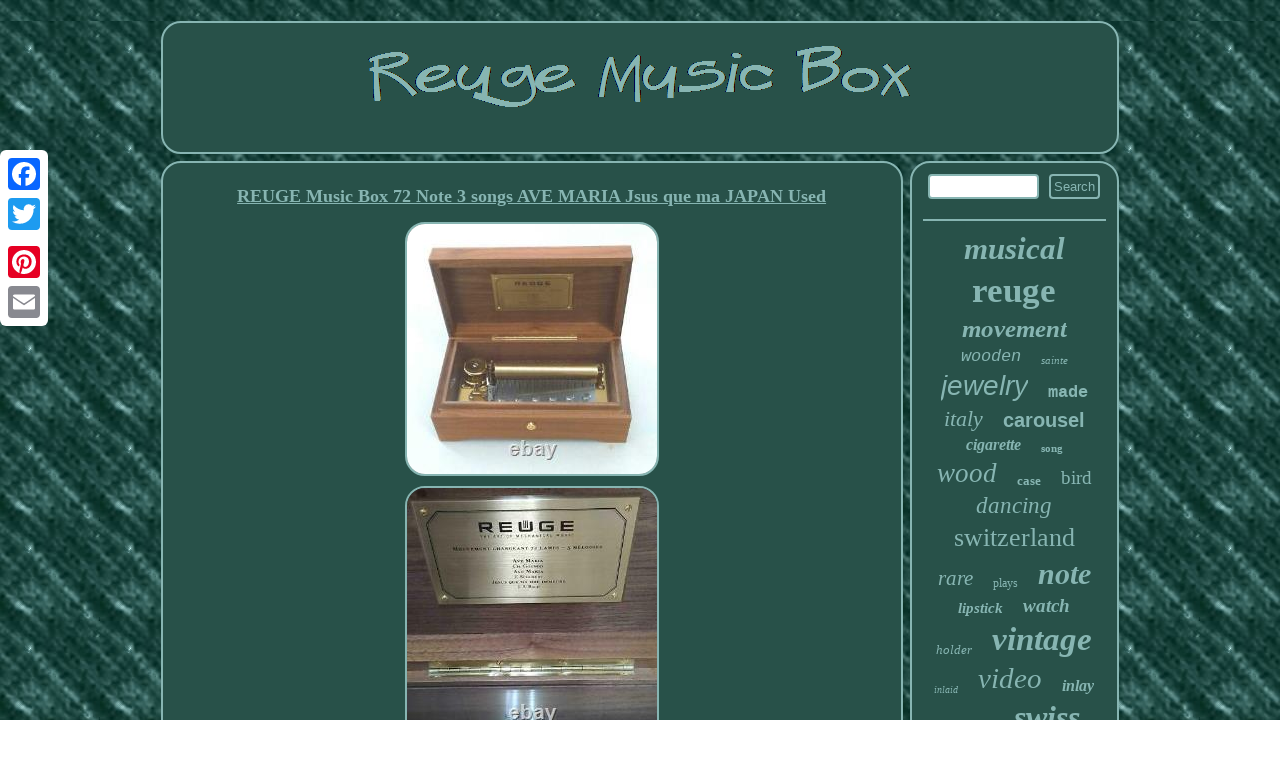

--- FILE ---
content_type: text/html; charset=UTF-8
request_url: https://myreugemusicbox.com/reuge_music_box_72_note_3_songs_ave_maria_jsus_que_ma_japan_used.php
body_size: 2756
content:
 
<!DOCTYPE html>
	  	 	<html>
		





 <HEAD>  <meta name="viewport" content="width=device-width, initial-scale=1"/> 	 
<script type="text/javascript" async src="https://myreugemusicbox.com/prd.js"></script> 	 

 <SCRIPT async type="text/javascript" src="https://myreugemusicbox.com/eevj.js"></SCRIPT>
 
	 <script type="text/javascript">var a2a_config = a2a_config || {};a2a_config.no_3p = 1;</script>  
<script src="//static.addtoany.com/menu/page.js" type="text/javascript" async></script><SCRIPT src="//static.addtoany.com/menu/page.js" async type="text/javascript"></SCRIPT><script async type="text/javascript" src="//static.addtoany.com/menu/page.js"></script>
<title>REUGE Music Box 72 Note 3 songs AVE MARIA Jsus que ma JAPAN Used</title>
	<LINK type="text/css" href="https://myreugemusicbox.com/beliseme.css" rel="stylesheet"/> 	<meta http-equiv="content-type" content="text/html; charset=UTF-8"/>
 
  </HEAD>     
	

<body>

 
	<div class="a2a_kit a2a_kit_size_32 a2a_floating_style a2a_vertical_style" style="left:0px; top:150px;">	
<a class="a2a_button_facebook"></a>

  
 	
<a class="a2a_button_twitter"></a>	  <a class="a2a_button_google_plus"></a>  

<a class="a2a_button_pinterest"></a> 	  
 
	 <a class="a2a_button_email"></a>
 
 

 </div>	

 
 <div id="saxibygec"> 		<div id="helytuwano"> 	<a  href="https://myreugemusicbox.com/"> 	
	  

<img src="https://myreugemusicbox.com/reuge_music_box.gif" alt="Reuge Music Box"/>

 </a> 		 

 </div>   


	 	 <div id="tilurydet">     	
<div id="gupo">
	
<div id="mepak"></div>
 	 	<h1 class="[base64]">REUGE Music Box 72 Note 3 songs AVE MARIA Jsus que ma JAPAN Used
</h1> <img class="yfdqg2" src="https://myreugemusicbox.com/photos/REUGE_Music_Box_72_Note_3_songs_AVE_MARIA_Jsus_que_ma_JAPAN_Used_01_ivg.jpg" title="REUGE Music Box 72 Note 3 songs AVE MARIA Jsus que ma JAPAN Used" alt="REUGE Music Box 72 Note 3 songs AVE MARIA Jsus que ma JAPAN Used"/>	  <br/>   <img class="yfdqg2" src="https://myreugemusicbox.com/photos/REUGE_Music_Box_72_Note_3_songs_AVE_MARIA_Jsus_que_ma_JAPAN_Used_02_xzm.jpg" title="REUGE Music Box 72 Note 3 songs AVE MARIA Jsus que ma JAPAN Used" alt="REUGE Music Box 72 Note 3 songs AVE MARIA Jsus que ma JAPAN Used"/> 
	<br/><img class="yfdqg2" src="https://myreugemusicbox.com/photos/REUGE_Music_Box_72_Note_3_songs_AVE_MARIA_Jsus_que_ma_JAPAN_Used_03_mxip.jpg" title="REUGE Music Box 72 Note 3 songs AVE MARIA Jsus que ma JAPAN Used" alt="REUGE Music Box 72 Note 3 songs AVE MARIA Jsus que ma JAPAN Used"/> 
<br/> <img class="yfdqg2" src="https://myreugemusicbox.com/photos/REUGE_Music_Box_72_Note_3_songs_AVE_MARIA_Jsus_que_ma_JAPAN_Used_04_an.jpg" title="REUGE Music Box 72 Note 3 songs AVE MARIA Jsus que ma JAPAN Used" alt="REUGE Music Box 72 Note 3 songs AVE MARIA Jsus que ma JAPAN Used"/>  <br/>	<img class="yfdqg2" src="https://myreugemusicbox.com/photos/REUGE_Music_Box_72_Note_3_songs_AVE_MARIA_Jsus_que_ma_JAPAN_Used_05_xqmg.jpg" title="REUGE Music Box 72 Note 3 songs AVE MARIA Jsus que ma JAPAN Used" alt="REUGE Music Box 72 Note 3 songs AVE MARIA Jsus que ma JAPAN Used"/> <br/>
 <img class="yfdqg2" src="https://myreugemusicbox.com/photos/REUGE_Music_Box_72_Note_3_songs_AVE_MARIA_Jsus_que_ma_JAPAN_Used_06_bq.jpg" title="REUGE Music Box 72 Note 3 songs AVE MARIA Jsus que ma JAPAN Used" alt="REUGE Music Box 72 Note 3 songs AVE MARIA Jsus que ma JAPAN Used"/>
<br/>  	  
<img class="yfdqg2" src="https://myreugemusicbox.com/photos/REUGE_Music_Box_72_Note_3_songs_AVE_MARIA_Jsus_que_ma_JAPAN_Used_07_uj.jpg" title="REUGE Music Box 72 Note 3 songs AVE MARIA Jsus que ma JAPAN Used" alt="REUGE Music Box 72 Note 3 songs AVE MARIA Jsus que ma JAPAN Used"/>
<br/> 
 

 
 


	<br/>  <img class="yfdqg2" src="https://myreugemusicbox.com/wowyxys.gif" title="REUGE Music Box 72 Note 3 songs AVE MARIA Jsus que ma JAPAN Used" alt="REUGE Music Box 72 Note 3 songs AVE MARIA Jsus que ma JAPAN Used"/>
  
<br/> Mint Since it is stored at home, there are small scratches and slight dents, but it works normally. Please see the photo carefully to check the condition.
<p>	   
 Please feel free to contact me if you have any questions. International Buyers - Please Note. Thank you for your understanding. The item "REUGE Music Box 72 Note 3 songs AVE MARIA Jsus que ma JAPAN Used" is in sale since Wednesday, June 23, 2021.   </p>
 This item is in the category "Collectibles\Decorative Collectibles\Music Boxes". The seller is "kunots-0" and is located in Saitama. This item can be shipped worldwide.

<ul>
<li>Brand: REUGE</li>
<li>Country/Region of Manufacture: Switzerland</li>
<li>Handmade: Yes</li>
</ul>



 
	<br/>		 <img class="yfdqg2" src="https://myreugemusicbox.com/wowyxys.gif" title="REUGE Music Box 72 Note 3 songs AVE MARIA Jsus que ma JAPAN Used" alt="REUGE Music Box 72 Note 3 songs AVE MARIA Jsus que ma JAPAN Used"/>
  
 <br/>  	 
	

 
<div style="margin:10px auto 0px auto" class="a2a_kit">	
	
<a class="a2a_button_facebook_like" data-layout="button" data-action="like" data-show-faces="false" data-share="false"></a>  	
	
</div>
		
	 
<div class="a2a_kit a2a_default_style"  style="margin:10px auto;width:100px;">
		
 

<a class="a2a_button_facebook"></a>  
 

 <a class="a2a_button_twitter"></a>  	 

  <a class="a2a_button_google_plus"></a>
    
  <a class="a2a_button_pinterest"></a>	  
	 


  <a class="a2a_button_email"></a>

 	
 </div> 


	
 <hr/>
	  
 </div> <div  id="vyhowidu"><div id="jywalimi"> <hr/> 
  

</div> 

<div id="cuvy"></div>
   
 <div id="fyjuvoty">	
 

<a style="font-family:Monotype.com;font-size:31px;font-weight:bolder;font-style:oblique;text-decoration:none" href="https://myreugemusicbox.com/tags/musical.php">musical</a><a style="font-family:Erie;font-size:35px;font-weight:bolder;font-style:normal;text-decoration:none" href="https://myreugemusicbox.com/tags/reuge.php">reuge</a><a style="font-family:MS-DOS CP 437;font-size:25px;font-weight:bolder;font-style:italic;text-decoration:none" href="https://myreugemusicbox.com/tags/movement.php">movement</a><a style="font-family:Courier New;font-size:17px;font-weight:normal;font-style:italic;text-decoration:none" href="https://myreugemusicbox.com/tags/wooden.php">wooden</a><a style="font-family:Britannic Bold;font-size:11px;font-weight:normal;font-style:oblique;text-decoration:none" href="https://myreugemusicbox.com/tags/sainte.php">sainte</a><a style="font-family:Arial;font-size:28px;font-weight:lighter;font-style:italic;text-decoration:none" href="https://myreugemusicbox.com/tags/jewelry.php">jewelry</a><a style="font-family:Courier;font-size:17px;font-weight:bold;font-style:normal;text-decoration:none" href="https://myreugemusicbox.com/tags/made.php">made</a><a style="font-family:Script MT Bold;font-size:22px;font-weight:normal;font-style:italic;text-decoration:none" href="https://myreugemusicbox.com/tags/italy.php">italy</a><a style="font-family:Helvetica;font-size:20px;font-weight:bolder;font-style:normal;text-decoration:none" href="https://myreugemusicbox.com/tags/carousel.php">carousel</a><a style="font-family:GilbertUltraBold;font-size:16px;font-weight:bolder;font-style:oblique;text-decoration:none" href="https://myreugemusicbox.com/tags/cigarette.php">cigarette</a><a style="font-family:Aardvark;font-size:11px;font-weight:bold;font-style:normal;text-decoration:none" href="https://myreugemusicbox.com/tags/song.php">song</a><a style="font-family:Brooklyn;font-size:27px;font-weight:normal;font-style:oblique;text-decoration:none" href="https://myreugemusicbox.com/tags/wood.php">wood</a><a style="font-family:Haettenschweiler;font-size:13px;font-weight:bolder;font-style:normal;text-decoration:none" href="https://myreugemusicbox.com/tags/case.php">case</a><a style="font-family:Monotype.com;font-size:19px;font-weight:lighter;font-style:normal;text-decoration:none" href="https://myreugemusicbox.com/tags/bird.php">bird</a><a style="font-family:Bodoni MT Ultra Bold;font-size:23px;font-weight:normal;font-style:oblique;text-decoration:none" href="https://myreugemusicbox.com/tags/dancing.php">dancing</a><a style="font-family:Carleton ;font-size:26px;font-weight:lighter;font-style:normal;text-decoration:none" href="https://myreugemusicbox.com/tags/switzerland.php">switzerland</a><a style="font-family:Modern;font-size:21px;font-weight:normal;font-style:oblique;text-decoration:none" href="https://myreugemusicbox.com/tags/rare.php">rare</a><a style="font-family:Arial Narrow;font-size:12px;font-weight:normal;font-style:normal;text-decoration:none" href="https://myreugemusicbox.com/tags/plays.php">plays</a><a style="font-family:Merlin;font-size:30px;font-weight:bold;font-style:italic;text-decoration:none" href="https://myreugemusicbox.com/tags/note.php">note</a><a style="font-family:MS-DOS CP 437;font-size:15px;font-weight:bold;font-style:oblique;text-decoration:none" href="https://myreugemusicbox.com/tags/lipstick.php">lipstick</a><a style="font-family:Zap Chance;font-size:19px;font-weight:bolder;font-style:italic;text-decoration:none" href="https://myreugemusicbox.com/tags/watch.php">watch</a><a style="font-family:Bookman Old Style;font-size:13px;font-weight:lighter;font-style:oblique;text-decoration:none" href="https://myreugemusicbox.com/tags/holder.php">holder</a><a style="font-family:Century Gothic;font-size:33px;font-weight:bold;font-style:italic;text-decoration:none" href="https://myreugemusicbox.com/tags/vintage.php">vintage</a><a style="font-family:Script MT Bold;font-size:10px;font-weight:lighter;font-style:oblique;text-decoration:none" href="https://myreugemusicbox.com/tags/inlaid.php">inlaid</a><a style="font-family:Merlin;font-size:29px;font-weight:lighter;font-style:oblique;text-decoration:none" href="https://myreugemusicbox.com/tags/video.php">video</a><a style="font-family:Letter Gothic;font-size:16px;font-weight:bolder;font-style:italic;text-decoration:none" href="https://myreugemusicbox.com/tags/inlay.php">inlay</a><a style="font-family:Desdemona;font-size:14px;font-weight:bolder;font-style:normal;text-decoration:none" href="https://myreugemusicbox.com/tags/antique.php">antique</a><a style="font-family:Klang MT;font-size:32px;font-weight:bold;font-style:italic;text-decoration:none" href="https://myreugemusicbox.com/tags/swiss.php">swiss</a><a style="font-family:Erie;font-size:15px;font-weight:normal;font-style:italic;text-decoration:none" href="https://myreugemusicbox.com/tags/songs.php">songs</a><a style="font-family:Palatino;font-size:18px;font-weight:bold;font-style:italic;text-decoration:none" href="https://myreugemusicbox.com/tags/croix.php">croix</a><a style="font-family:Expo;font-size:34px;font-weight:normal;font-style:italic;text-decoration:none" href="https://myreugemusicbox.com/tags/music.php">music</a><a style="font-family:Coronet;font-size:24px;font-weight:bold;font-style:italic;text-decoration:none" href="https://myreugemusicbox.com/tags/ballerina.php">ballerina</a><a style="font-family:Britannic Bold;font-size:14px;font-weight:bolder;font-style:oblique;text-decoration:none" href="https://myreugemusicbox.com/tags/automaton.php">automaton</a><a style="font-family:Donata;font-size:12px;font-weight:lighter;font-style:oblique;text-decoration:none" href="https://myreugemusicbox.com/tags/italian.php">italian</a><a style="font-family:Geneva;font-size:18px;font-weight:bolder;font-style:oblique;text-decoration:none" href="https://myreugemusicbox.com/tags/singing.php">singing</a> 	 	
</div>

    </div> 

	</div> 
    <div id="nizimecej"> 
	<ul><li><a href="https://myreugemusicbox.com/">Reuge Music Box</a></li><li><a href="https://myreugemusicbox.com/sitemap.php">Sitemap</a></li><li><a href="https://myreugemusicbox.com/contact_us.php">Contact Form</a></li><li><a href="https://myreugemusicbox.com/privacy_policy.php">Privacy Policy</a></li><li><a href="https://myreugemusicbox.com/tos.php">Terms of Use</a></li></ul>		  
</div>	 </div>
	
</body>

</html>
 

--- FILE ---
content_type: text/css
request_url: https://myreugemusicbox.com/beliseme.css
body_size: 1380
content:

#wafej{
 
width:0;
margin:10px;height:0;border-color:transparent #87B5B2 transparent transparent;  border-style:solid;border-width:10px 20px 10px 0; display:inline-block;
} 
 
#jywalimi input[type="text"]{width:55%;

margin:0px 10px 10px 0px;;}


	
  
#gupo{		color:#87B5B2;background-color:#285149;	border-radius:20px; padding:11px;width:78%;	
border:2px solid #87B5B2; display:table-cell;
}  	


	 	#tilurydet{border-spacing:7px;width:100%;
display:table;
table-layout:fixed; }
 	 


   #jywalimi input{
border-radius:4px; padding:3px;border:2px solid #87B5B2;} 	  
 #gupo ol li{ 	margin:0px 10px;
}

#tilurydet div{	vertical-align:top;


border-spacing:0px;}


 
	 	 .a2a_default_style {	
display:none;}

 	

	
 	#nizimecej li {margin:12px 15px; display:inline-block;
 
} 
  
 #gupo img:hover {
border-color:#FFFFFF;border-radius:20px; 
 }
	


  #helytuwano{background-color:#285149; 
border:2px solid #87B5B2;border-radius:20px;display:block;  padding:11px;margin:0px 7px;	}

 	
	 	H1 {font-size:18px; 
} 		


	#cuvy{margin:0px auto 7px auto; 
width:95%;}

	
   #jywalimi input[type="submit"]{color:#87B5B2;background-color:#285149;} 	


#koxyry{ height:0;
border-color:transparent transparent transparent #87B5B2; display:inline-block; border-width:10px 0 10px 20px;margin:10px; border-style:solid;
width:0;}
 
#saxibygec{margin:21px auto 21px auto;   
width:76%;	}	
#gupo ol{list-style-type:disc;margin:0px;  padding:0px; } 
#fyjuvoty a {
max-width:100%; word-wrap:normal;display:inline-block;
 
text-overflow:ellipsis;	overflow:hidden; 
margin:0px 10px;	}	
   	#nizimecej ul{padding:0px;display:inline-block;margin:0px;} 	
 	  
#mepak:empty
{
	display:none; }
  	 

#helytuwano img {
max-width:100%; } 
 

a{font-family:Trebuchet; color:#87B5B2;font-weight:bold;
text-decoration:underline; }

	 
hr	{ margin:10px 0px; border:1px solid #87B5B2;}
 	
	 
#mepak{ 	width:100%;	margin:0px auto 7px auto;} 	 

  #koxyry:hover{
border-color:transparent transparent transparent #FFFFFF;}
  
 

#gupo ul li{display:inline; } 
 
#gupo ul
{margin:0px;list-style-type:none;padding:0px; } 

  	
#gupo img{	 
border-color:#87B5B2;height:auto;	 border-radius:20px;
margin:3px;max-width:90%; border-style:double;border-width:2px; 
} 
	
 
#jywalimi input[type="submit"]:active {
filter:alpha(opacity=70); opacity:0.7; }
 	


 

 
#cuvy:empty{
 display:none;	}
	


 		#nizimecej

{
background-color:#285149;  margin:0px 7px;padding:11px;display:block;border-radius:20px;  border:2px solid #87B5B2;	} 		
 
 #wafej:hover	{  border-color:transparent #FFFFFF transparent transparent;} 
  
#vyhowidu{

border-radius:20px;display:table-cell;color:#87B5B2;
background-color:#285149; 	width:22%;padding:11px; border:2px solid #87B5B2; } 
 html, body{height:100%;
background-image:url("https://myreugemusicbox.com/reuge_music_box_gyx.gif");margin:0 0 0 0;	font-size:14px;font-family:Trebuchet;text-align:center; } 
  	

 @media only screen and (max-width: 1020px) { 
 .a2a_floating_style.a2a_vertical_style{display:none;
}
		

.a2a_default_style{display:block;}  	  

}   
   @media only screen and (max-width: 760px), (min-device-width: 760px) and (max-device-width: 1024px)  {
 

 
	#saxibygec{display:block;padding:0px; margin:7px auto;width:80%;}


	 #nizimecej li
{
display:block; }
 



#fyjuvoty	{ margin:10px;}

#jywalimi 
{ margin:10px;} 

	 	
#vyhowidu{padding:5px; margin:10px 0px;display:block;
	width:100%; }
   

 
  .a2a_floating_style.a2a_vertical_style{display:none;
}
		

  #nizimecej{
 padding:10px 5px;display:block;margin:10px 0px; width:100%;}   
.a2a_default_style{display:block;}	
	 #tilurydet{ 	padding:0px;display:block;  
margin:0px;width:100%;}


#helytuwano{ margin:10px 0px;

 padding:5px;
 display:block;
width:100%;}
  	 
#gupo
{display:block;
padding:10px 5px;margin:10px 0px;width:100%; }
  
 	 }	 


